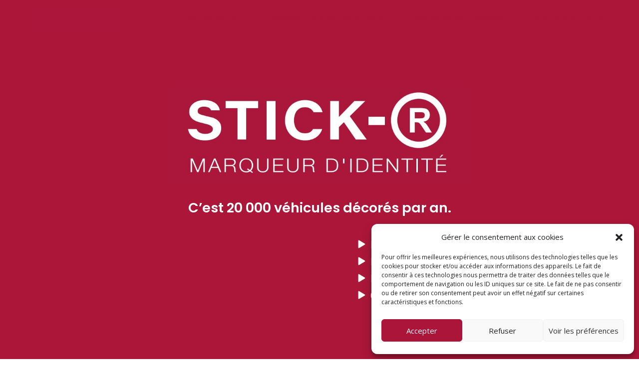

--- FILE ---
content_type: text/javascript
request_url: http://www.stick-r.com/wp-content/plugins/divi-mobile/js/classie.js?ver=1.8.3.2
body_size: 786
content:
!function (s) { "use strict"; function e(s) { return new RegExp("(^|\\s+)" + s + "(\\s+|$)") } var n, t, a; function c(s, e) { (n(s, e) ? a : t)(s, e) } "classList" in document.documentElement ? (n = function (s, e) { return s.classList.contains(e) }, t = function (s, e) { s.classList.add(e) }, a = function (s, e) { s.classList.remove(e) }) : (n = function (s, n) { return e(n).test(s.className) }, t = function (s, e) { n(s, e) || (s.className = s.className + " " + e) }, a = function (s, n) { s.className = s.className.replace(e(n), " ") }); var o = { hasClass: n, addClass: t, removeClass: a, toggleClass: c, has: n, add: t, remove: a, toggle: c }; "function" == typeof define && define.amd ? define(o) : "object" == typeof exports ? module.exports = o : s.classie = o }(window);
